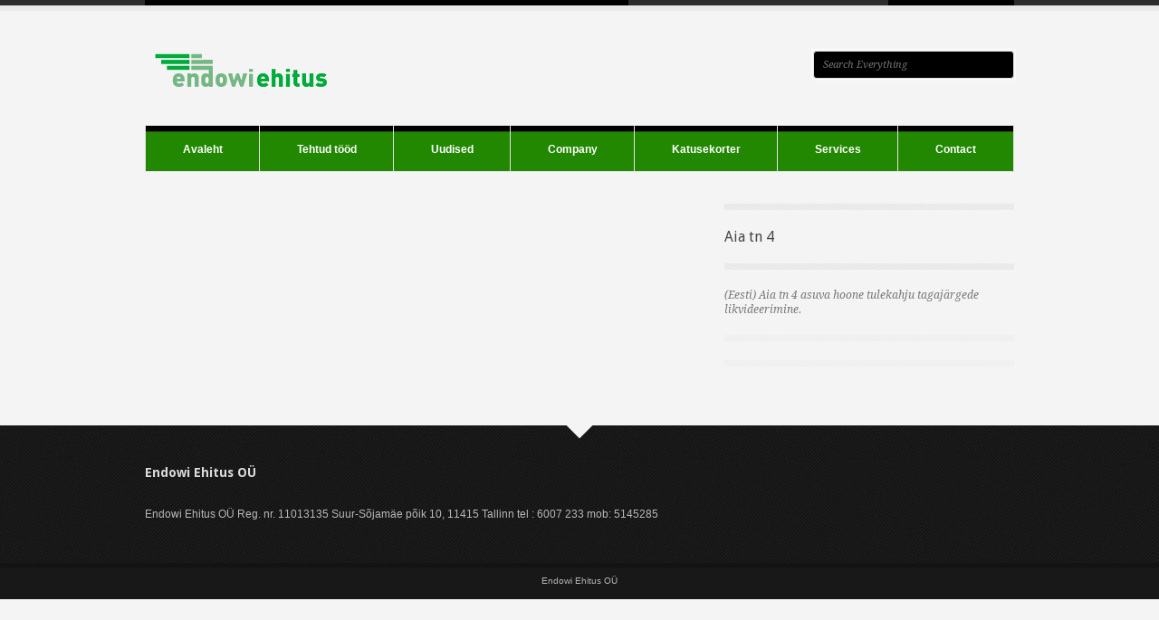

--- FILE ---
content_type: text/html; charset=UTF-8
request_url: https://puitfassaadid.ee/project/aia-tn-4/?lang=en
body_size: 3970
content:
<!DOCTYPE html>
	
<html xmlns="http://www.w3.org/1999/xhtml" lang="en-US" prefix="og: http://ogp.me/ns#">
<head>
	<meta http-equiv="Content-Type" content="text/html; charset=UTF-8" />
	<title>Aia tn 4 - Puitfassaadid - Endowi Ehitus</title>

	<link rel="profile" href="http://gmpg.org/xfn/11" />
	<link rel="pingback" href="https://puitfassaadid.ee/xmlrpc.php?lang=en" />

	
<!-- This site is optimized with the Yoast SEO plugin v7.1 - https://yoast.com/wordpress/plugins/seo/ -->
<link rel="canonical" href="https://puitfassaadid.ee/project/aia-tn-4/" />
<meta property="og:locale" content="en_US" />
<meta property="og:type" content="article" />
<meta property="og:title" content="Aia tn 4 - Puitfassaadid - Endowi Ehitus" />
<meta property="og:description" content="(Eesti) Aia tn 4 asuva hoone tulekahju tagajärgede likvideerimine." />
<meta property="og:url" content="https://puitfassaadid.ee/project/aia-tn-4/" />
<meta property="og:site_name" content="Puitfassaadid - Endowi Ehitus" />
<meta property="article:publisher" content="https://www.facebook.com/Endowi-Ehitus-OÜ-346564538794709/" />
<meta property="og:image" content="https://puitfassaadid.ee/wp-content/uploads/2015/01/aia4-1.jpg" />
<meta property="og:image:secure_url" content="https://puitfassaadid.ee/wp-content/uploads/2015/01/aia4-1.jpg" />
<meta property="og:image:width" content="2448" />
<meta property="og:image:height" content="3264" />
<meta name="twitter:card" content="summary" />
<meta name="twitter:description" content="(Eesti) Aia tn 4 asuva hoone tulekahju tagajärgede likvideerimine." />
<meta name="twitter:title" content="Aia tn 4 - Puitfassaadid - Endowi Ehitus" />
<meta name="twitter:image" content="https://puitfassaadid.ee/wp-content/uploads/2015/01/aia4-1.jpg" />
<!-- / Yoast SEO plugin. -->

<link rel='dns-prefetch' href='//fonts.googleapis.com' />
<link rel='dns-prefetch' href='//s.w.org' />
<link rel="alternate" type="application/rss+xml" title="Puitfassaadid - Endowi Ehitus &raquo; Feed" href="https://puitfassaadid.ee/feed/?lang=en" />
<link rel="alternate" type="application/rss+xml" title="Puitfassaadid - Endowi Ehitus &raquo; Comments Feed" href="https://puitfassaadid.ee/comments/feed/?lang=en" />
		<script type="text/javascript">
			window._wpemojiSettings = {"baseUrl":"https:\/\/s.w.org\/images\/core\/emoji\/11\/72x72\/","ext":".png","svgUrl":"https:\/\/s.w.org\/images\/core\/emoji\/11\/svg\/","svgExt":".svg","source":{"concatemoji":"https:\/\/puitfassaadid.ee\/wp-includes\/js\/wp-emoji-release.min.js?ver=4.9.28"}};
			!function(e,a,t){var n,r,o,i=a.createElement("canvas"),p=i.getContext&&i.getContext("2d");function s(e,t){var a=String.fromCharCode;p.clearRect(0,0,i.width,i.height),p.fillText(a.apply(this,e),0,0);e=i.toDataURL();return p.clearRect(0,0,i.width,i.height),p.fillText(a.apply(this,t),0,0),e===i.toDataURL()}function c(e){var t=a.createElement("script");t.src=e,t.defer=t.type="text/javascript",a.getElementsByTagName("head")[0].appendChild(t)}for(o=Array("flag","emoji"),t.supports={everything:!0,everythingExceptFlag:!0},r=0;r<o.length;r++)t.supports[o[r]]=function(e){if(!p||!p.fillText)return!1;switch(p.textBaseline="top",p.font="600 32px Arial",e){case"flag":return s([55356,56826,55356,56819],[55356,56826,8203,55356,56819])?!1:!s([55356,57332,56128,56423,56128,56418,56128,56421,56128,56430,56128,56423,56128,56447],[55356,57332,8203,56128,56423,8203,56128,56418,8203,56128,56421,8203,56128,56430,8203,56128,56423,8203,56128,56447]);case"emoji":return!s([55358,56760,9792,65039],[55358,56760,8203,9792,65039])}return!1}(o[r]),t.supports.everything=t.supports.everything&&t.supports[o[r]],"flag"!==o[r]&&(t.supports.everythingExceptFlag=t.supports.everythingExceptFlag&&t.supports[o[r]]);t.supports.everythingExceptFlag=t.supports.everythingExceptFlag&&!t.supports.flag,t.DOMReady=!1,t.readyCallback=function(){t.DOMReady=!0},t.supports.everything||(n=function(){t.readyCallback()},a.addEventListener?(a.addEventListener("DOMContentLoaded",n,!1),e.addEventListener("load",n,!1)):(e.attachEvent("onload",n),a.attachEvent("onreadystatechange",function(){"complete"===a.readyState&&t.readyCallback()})),(n=t.source||{}).concatemoji?c(n.concatemoji):n.wpemoji&&n.twemoji&&(c(n.twemoji),c(n.wpemoji)))}(window,document,window._wpemojiSettings);
		</script>
		<style type="text/css">
img.wp-smiley,
img.emoji {
	display: inline !important;
	border: none !important;
	box-shadow: none !important;
	height: 1em !important;
	width: 1em !important;
	margin: 0 .07em !important;
	vertical-align: -0.1em !important;
	background: none !important;
	padding: 0 !important;
}
</style>
<link rel='stylesheet' id='cntctfrm_form_style-css'  href='https://puitfassaadid.ee/wp-content/plugins/contact-form-plugin/css/form_style.css?ver=4.0.9' type='text/css' media='all' />
<link rel='stylesheet' id='pitch-css'  href='https://puitfassaadid.ee/wp-content/themes/pitch/pitch/style.css?ver=1.3.3' type='text/css' media='all' />
<link rel='stylesheet' id='nivo-css'  href='https://puitfassaadid.ee/wp-content/themes/pitch/pitch/js/nivo/nivo-slider.css?ver=3.2' type='text/css' media='all' />
<link rel='stylesheet' id='flexslider-css'  href='https://puitfassaadid.ee/wp-content/themes/pitch/pitch/js/flexslider/flexslider.css?ver=1.8' type='text/css' media='all' />
<link rel='stylesheet' id='google-webfonts-css'  href='https://fonts.googleapis.com/css?family=Maven+Pro%7CDroid+Serif%3A400italic%7CDroid+Sans%3A400%2C700&#038;ver=4.9.28' type='text/css' media='all' />
<link rel='stylesheet' id='wpsimplegallery-style-css'  href='https://puitfassaadid.ee/wp-content/plugins/wp-simple-galleries/wp-simple-gallery.css?ver=4.9.28' type='text/css' media='all' />
<link rel='stylesheet' id='colorbox-css'  href='https://puitfassaadid.ee/wp-content/plugins/wp-simple-galleries/colorbox/themes/theme1/colorbox.css?ver=4.9.28' type='text/css' media='all' />
<script type='text/javascript' src='https://puitfassaadid.ee/wp-includes/js/jquery/jquery.js?ver=1.12.4'></script>
<script type='text/javascript' src='https://puitfassaadid.ee/wp-includes/js/jquery/jquery-migrate.min.js?ver=1.4.1'></script>
<script type='text/javascript' src='https://puitfassaadid.ee/wp-content/themes/pitch/pitch/js/nivo/jquery.nivo.slider.min.js?ver=3.2'></script>
<script type='text/javascript' src='https://puitfassaadid.ee/wp-content/themes/pitch/pitch/js/flexslider/jquery.flexslider.min.js?ver=1.8'></script>
<script type='text/javascript' src='https://puitfassaadid.ee/wp-content/themes/pitch/pitch/js/jquery.preload.min.js?ver=1.0.8'></script>
<script type='text/javascript'>
/* <![CDATA[ */
var pitch = {"sliderSpeed":"4500","sliderAnimationSpeed":"1000","sliderEffect":"random","sliderRatio":"2.66666666667"};
/* ]]> */
</script>
<script type='text/javascript' src='https://puitfassaadid.ee/wp-content/themes/pitch/pitch/js/pitch.min.js?ver=1.3.3'></script>
<script type='text/javascript' src='https://puitfassaadid.ee/wp-content/plugins/wp-simple-galleries/colorbox/jquery.colorbox-min.js?ver=4.9.28'></script>
<script type='text/javascript' src='https://puitfassaadid.ee/wp-content/plugins/wp-simple-galleries/wp-simple-gallery.js?ver=4.9.28'></script>
<link rel='https://api.w.org/' href='https://puitfassaadid.ee/wp-json/' />
<link rel="EditURI" type="application/rsd+xml" title="RSD" href="https://puitfassaadid.ee/xmlrpc.php?rsd" />
<link rel="wlwmanifest" type="application/wlwmanifest+xml" href="https://puitfassaadid.ee/wp-includes/wlwmanifest.xml" /> 
<link rel='shortlink' href='https://puitfassaadid.ee/?p=593' />
<link rel="alternate" type="application/json+oembed" href="https://puitfassaadid.ee/wp-json/oembed/1.0/embed?url=https%3A%2F%2Fpuitfassaadid.ee%2Fproject%2Faia-tn-4%2F" />
<link rel="alternate" type="text/xml+oembed" href="https://puitfassaadid.ee/wp-json/oembed/1.0/embed?url=https%3A%2F%2Fpuitfassaadid.ee%2Fproject%2Faia-tn-4%2F&#038;format=xml" />

<meta http-equiv="Content-Language" content="en-US" />
<style type="text/css" media="screen">
.qtrans_flag span { display:none }
.qtrans_flag { height:12px; width:18px; display:block }
.qtrans_flag_and_text { padding-left:20px }
.qtrans_flag_ee { background:url(https://puitfassaadid.ee/wp-content/plugins/mqtranslate/flags/ee.png) no-repeat }
.qtrans_flag_en { background:url(https://puitfassaadid.ee/wp-content/plugins/mqtranslate/flags/gb.png) no-repeat }
</style>
<link hreflang="ee" href="https://puitfassaadid.ee/project/aia-tn-4/" rel="alternate" />
<style type="text/css" id="custom-background-css">
body.custom-background { background-color: #f4f4f4; }
</style>
	<!--[if lt IE 9]>
	<script src="https://puitfassaadid.ee/wp-content/themes/pitch/pitch/js/html5shiv.js" type="text/javascript"></script>
	<![endif]-->
	<!--[if (gte IE 6)&(lte IE 8)]>
	  <script type="text/javascript" src="https://puitfassaadid.ee/wp-content/themes/pitch/pitch/js/selectivizr.js"></script>
	<![endif]-->
		<meta name="description" content=" Endowi Ehitus O� | puitfassaad, voodrilaud, puitvooder, fassaad, fasaadid, puidut��d, puit, puitaed, palgivahetus, aed, v�rvimine, maja v�rvimine, voodrilaua v�rviminefassaadi krohvimine, fassaadi renoveerimine, fassaadi renoveerimine, maja fassaadi v�rvimine, voodrilauad,fassaadit��d,maja ehitamine,v�rvitud voodrilaud,fassaadid,sauna voodrilaud,puitfassaadid,v�rvitud voodrilauad,voodrilaua m��k,voodrilaua paigaldus,fassaadide soojustamine,v�tmed k�tte majad,voodrilaudade m��k,voodrilaua hind,maja fassaad,oma fassaad,voodrilaud hind,puitfassaadi v�rvimine,endowi ehitus,lepa voodrilaud,puidust aiad,voodrilaua profiilid,majade ehitamine,puidust aed,puitfassaad,puitaed,puit,puidut��d,fassaad,puitvooder">
	<meta name="keywords" content=" Endowi Ehitus O� | puitfassaad, voodrilaud, puitvooder, fassaad, fasaadid, puidut��d, puit, puitaed, palgivahetus, aed, v�rvimine, maja v�rvimine, voodrilaua v�rviminefassaadi krohvimine, fassaadi renoveerimine, fassaadi renoveerimine, maja fassaadi v�rvimine, voodrilauad,fassaadit��d,maja ehitamine,v�rvitud voodrilaud,fassaadid,sauna voodrilaud,puitfassaadid,v�rvitud voodrilauad,voodrilaua m��k,voodrilaua paigaldus,fassaadide soojustamine,v�tmed k�tte majad,voodrilaudade m��k,voodrilaua hind,maja fassaad,oma fassaad,voodrilaud hind,puitfassaadi v�rvimine,endowi ehitus,lepa voodrilaud,puidust aiad,voodrilaua profiilid,majade ehitamine,puidust aed,puitfassaad,puitaed,puit,puidut��d,fassaad,puitvooder ">
	<meta name="robots" content="selection">
	<meta name="revisit-after" content="1 days">
	<meta name="author" content=" Endowi Ehitus O� | puitfassaad, voodrilaud, puitvooder, fassaad, fasaadid  / CreativeWebDesignArts � www.creativewebdesignarts.com">
	<meta name="abstract" content="Endowi Ehitus O� | puitfassaad, voodrilaud, puitvooder, fassaad, fasaadid"> 
</head>

<body class="project-template-default single single-project postid-593 custom-background">
<div style="display:none">
<h1>puitfassaad, voodrilaud, puitvooder, fassaad, fasaadid, puidut��d, puit, puitaed, palgivahetus, aed, v�rvimine, maja v�rvimine, voodrilaua v�rviminefassaadi krohvimine, fassaadi renoveerimine, fassaadi renoveerimine, maja fassaadi v�rvimine, voodrilauad,fassaadit��d,maja ehitamine,v�rvitud voodrilaud,fassaadid,sauna voodrilaud,puitfassaadid,v�rvitud voodrilauad,voodrilaua m��k,voodrilaua paigaldus,fassaadide soojustamine,v�tmed k�tte majad,voodrilaudade m��k,voodrilaua hind,maja fassaad,oma fassaad,voodrilaud hind,puitfassaadi v�rvimine,endowi ehitus,lepa voodrilaud,puidust aiad,voodrilaua profiilid,majade ehitamine,puidust aed,puitfassaad,puitaed,puit,puidut��d,fassaad,puitvooder</h1></div>
	<div id="topbar">
		<div class="container">
<ul id="topbar-menu" style="float:right;">
			<li class="menu-item"><a href="?lang=ee">EESTI</a></li>
					<li class="menu-item"><a href="?lang=en">ENGLISH</a></li>
</ul>
        <!--<div id="lang" style="float:right;padding-top:15px;"><a href="?lang=en">ENG</a> | <a href="?lang=ee">EST</a></div>-->
			
<ul id="topbar-menu">
			<li class="menu-item"><a href="https://puitfassaadid.ee">Avaleht</a></li>
					<li class="menu-item"><a href="https://puitfassaadid.ee/project/">Tehtud t&ouml;&ouml;d</a></li>
				<li class="menu-item"><a href="https://puitfassaadid.ee/blog/">Uudised</a></li>
		
	<li class="menu-item"><a href="https://puitfassaadid.ee/puitmajade-renoveerimine-puitmajade-korrastamine/?lang=en">Company</a></li>
<li class="menu-item"><a href="https://puitfassaadid.ee/katusekorter/?lang=en">Katusekorter</a></li>
<li class="menu-item"><a href="https://puitfassaadid.ee/teenused/?lang=en">Services</a></li>
<li class="menu-item"><a href="https://puitfassaadid.ee/kontakt-puitfassaadid-puitfassaadide-teostamine/?lang=en">Contact</a></li>
	
	<div class="clear"></div>
</ul>			<div class="clear"></div>
		</div>
	</div>

	
<div id="logo">
	<div class="container">
		<a href="https://puitfassaadid.ee" title="Puitfassaadid - Endowi Ehitus - puitfassaad, puitfassaadid, voodrilaud, puitvooder, fassaad, fasaadid, puidutööd, puit, puitaed, palgivahetus, aed, värvimine, maja värvimine, voodrilaua värvimine" id="logo-link">
							<h1></h1>
					</a>
		
		<form role="search" method="get" id="searchform" action="https://puitfassaadid.ee/?lang=en" >
	<div>
	<input type="text" value="" name="s" id="s" placeholder="Search Everything" />
	<input type="submit" id="searchsubmit" value="Search" />
	</div>
	</form>	</div>
</div>

<div id="mainmenu" class="scaled">
	<div class="container">
	<div style="width:960px;background:#000;">
		
<ul id="mainmenu-menu">
			<li class="menu-item"><a href="https://puitfassaadid.ee">Avaleht</a></li>
					<li class="menu-item"><a href="https://puitfassaadid.ee/project/">Tehtud t&ouml;&ouml;d</a></li>
				<li class="menu-item"><a href="https://puitfassaadid.ee/blog/">Uudised</a></li>
		
	<li class="menu-item"><a href="https://puitfassaadid.ee/puitmajade-renoveerimine-puitmajade-korrastamine/?lang=en">Company</a></li>
<li class="menu-item"><a href="https://puitfassaadid.ee/katusekorter/?lang=en">Katusekorter</a></li>
<li class="menu-item"><a href="https://puitfassaadid.ee/teenused/?lang=en">Services</a></li>
<li class="menu-item"><a href="https://puitfassaadid.ee/kontakt-puitfassaadid-puitfassaadide-teostamine/?lang=en">Contact</a></li>
	
	<div class="clear"></div>
</ul>	</div>
</div>
</div>
<div id="post-single" class="post-593 project type-project status-publish has-post-thumbnail hentry">
	<div class="container">
		<div id="project-images">
	<div class="image">
			</div>
</div>
		<div id="project-info">
			<div class="separator first"></div>
			<h1>Aia tn 4</h1>
			<div class="separator"></div>
						<p class="excerpt">(Eesti) Aia tn 4 asuva hoone tulekahju tagajärgede likvideerimine.</p>
			<div class="separator light"></div>
			
			
						<div class="content entry-content"></p>
</div>
			<div class="separator light"></div>
			
		</div>

		<div class="clear"></div>

			</div>
</div>


<div id="footer">
	<div class="pointer"></div>
	<div class="container">
		<ul class="widgets">
			<li id="text-3" class="widget widget_text" style="width:100%" ><h2 class="widgettitle">Endowi Ehitus OÜ</h2>
			<div class="textwidget">Endowi Ehitus OÜ
Reg. nr. 11013135
Suur-Sõjamäe põik 10, 11415 Tallinn
tel : 6007 233
mob: 5145285</div>
		</li>
		</ul>
	</div>
</div>

<div id="copyright">
	<div class="container">
		Endowi Ehitus OÜ 	</div>
</div>

<script type='text/javascript' src='https://puitfassaadid.ee/wp-includes/js/wp-embed.min.js?ver=4.9.28'></script>
<script>
  (function(i,s,o,g,r,a,m){i['GoogleAnalyticsObject']=r;i[r]=i[r]||function(){
  (i[r].q=i[r].q||[]).push(arguments)},i[r].l=1*new Date();a=s.createElement(o),
  m=s.getElementsByTagName(o)[0];a.async=1;a.src=g;m.parentNode.insertBefore(a,m)
  })(window,document,'script','//www.google-analytics.com/analytics.js','ga');

  ga('create', 'UA-64742287-1', 'auto');
  ga('send', 'pageview');

</script>
</body>
</html>

--- FILE ---
content_type: text/css
request_url: https://puitfassaadid.ee/wp-content/themes/pitch/pitch/style.css?ver=1.3.3
body_size: 5848
content:
/*
Theme Name: Pitch
Theme URI: http://siteorigin.com/theme/pitch/
Author: SiteOrigin
Author URI: http://siteorigin.com/
Version: 1.3.3
License: GPL 2.0
License URI: http://www.gnu.org/licenses/gpl-2.0.html
Description: Pitch is a simple, minimal business and portfolio theme. It uses custom post types to make it easy to add your content. Pitch also features a big bold slider to put your work front and center.
Tags: gray, two-columns, fixed-width, custom-background, custom-menu, featured-images, theme-options, threaded-comments, translation-ready
*/

/* =Reset 
-------------------------------------------------------------- */

html,
body,
div,
span,
applet,
object,
iframe,
h1,
h2,
h3,
h4,
h5,
h6,
p,
blockquote,
pre,
a,
abbr,
acronym,
address,
big,
cite,
code,
del,
dfn,
em,
img,
ins,
kbd,
q,
s,
samp,
small,
strike,
strong,
sub,
sup,
tt,
var,
b,
u,
i,
center,
dl,
dt,
dd,
ol,
ul,
li,
fieldset,
form,
label,
legend,
table,
caption,
tbody,
tfoot,
thead,
tr,
th,
td,
article,
aside,
canvas,
details,
embed,
figure,
figcaption,
footer,
header,
hgroup,
menu,
nav,
output,
ruby,
section,
summary,
time,
mark,
audio,
video {
	border: 0;
	font: inherit;
	font-size: 100%;
	margin: 0;
	padding: 0;
	vertical-align: baseline;
}

/* HTML5 display-role reset for older browsers */

article,
aside,
details,
figcaption,
figure,
footer,
header,
hgroup,
menu,
nav,
section {
	display: block;
}

body {
	line-height: 1;
}

ol,
ul {
	list-style: none;
}

blockquote,
q {
	quotes: none;
}

blockquote:before,
blockquote:after,
q:before,
q:after {
	content: '';
	content: none;
}

table {
	border-collapse: collapse;
	border-spacing: 0;
}

/* =General 
-------------------------------------------------------------- */

body {
	background: #000;
	font-family: "Helvetica Neue", Arial, Helvetica, Geneva, sans-serif;
	font-size: 14px;
}

.container {
	position: relative;
	width: 960px;
	
	display: block;
	margin: 0 auto;
}

.clear {
	clear: both;
}

.separator {
	height: 7px;
	
	background: url(images/pattern.png) repeat;
	margin: 20px 0;
}

/* =Internet Explorer Fixes 
-------------------------------------------------------------- */

/* =Top Bar 
-------------------------------------------------------------- */

#topbar {
	background: #2c2c2c;
	box-shadow: 0 6px 0 rgba(0,0,0,0.05);
	font-size: 11px;
	padding: 0px 0;
	margin-top:-35px;
}

#topbar-menu {
	float: left;
	text-align: right;
	word-wrap: break-word;
}

#topbar-menu li.menu-item {
	display: block;
	float: left;
	margin-left:0px;
}

#topbar-menu li.menu-item a {
	color: #fff;
	text-decoration: none;
	background:#000000;
	display: block;
	padding:15px;

	
}
#topbar-menu li.menu-item a:hover {
	color: #fff;
	text-decoration: none;
	background:#057d31;
	padding:15px;
	
}

/* =Top Bar  : Topbar Dropdown 
-------------------------------------------------------------- */

#topbar-menu li.menu-item {
	position: relative;
	
}

ul#topbar-menu li.menu-item a {
}

ul#topbar-menu ul.sub-menu {
	position: absolute;
	top: 1em;
	left: 50%;
	
	border: none;
	box-shadow: 0 1px 2px rgba(0,0,0,0.1);
	display: none;
	margin-left: -60px;
	min-width: 120px;
	z-index: 99;
}

ul#topbar-menu li:hover ul.sub-menu {
	display: block;
	padding-top: 35px;
}

ul#topbar-menu ul.sub-menu .sub-wrapper {
	position: relative;
	
	background: #000;
	padding: 4px 0;
	text-align: center;
}

ul#topbar-menu ul.sub-menu .sub-wrapper .pointer {
	position: absolute;
	top: -8px;
	left: 50%;
	width: 18px;
	height: 8px;
	
	background: url('images/sprites-1-3-3.png') no-repeat -138px -12px;
	margin-left: -9px;
}

ul#topbar-menu ul.sub-menu li {
	float: none;
	margin-left: 0;
	padding: 8px 0;
}

ul#topbar-menu ul.sub-menu li a {
	white-space: nowrap;
}

/* =Logo 
-------------------------------------------------------------- */

#logo {
	width: 100%;
	
	margin: 35px 0;
	
}

#logo a {
	text-decoration: none;
}

#logo h1 {
	color: #5e5e5e;
	display: inline-block;
	font-family: 'Maven Pro', sans-serif;
	font-size: 48px;
	letter-spacing: -2px;
	background:url('images/logo.png');
	background-repeat: no-repeat;
	width:350px;
	height:100px;
	margin-bottom:-25px;
	margin-top:-15px;
	padding:0px;
}

/* =Logo  : Search Bar 
-------------------------------------------------------------- */

#logo #searchform {
	position: absolute;
	top: 50%;
	right: 0;
	
	margin-top: -16px;
}

#logo #searchform #s {
	width: 200px;
	
	background:#000000;
	border: 1px solid #E2E2E2;
	-webkit-border-radius: 4px;
	-moz-border-radius: 4px;
	border-radius: 4px;

	color: #fff;
	font: italic 11px 'Droid Serif', serif;
	outline: 2px #FAFAFA solid;
	padding: 8px 10px;
}

#logo #searchform #s:focus {
	outline: none;
}

#logo #searchform #searchsubmit {
	display: none;
}

/* =Main Menu 
-------------------------------------------------------------- */

#mainmenu {
	margin: 30px 0;
	color:#000;
}

ul#mainmenu-menu {
	width:1000px;
	color:#000;
	background: #000;
}

ul#mainmenu-menu li.menu-item {
	position: relative;
	
	border-right: 1px solid #fff;
	display: block;
	float: left;
	font-size: 12px;
	font-weight: bold;
	color:#fff;
	background: #000;
}

ul#mainmenu-menu li.menu-item a {
	color:#fff;
	background: url('images/back.jpg');
	display: block;
	padding: 10px 15px;
	text-decoration: none;
}

ul#mainmenu-menu li.menu-item a:hover {
	background: url('images/b2.jpg');
	color:#000;
}

/* =Main Menu  : Scaled Menu 
-------------------------------------------------------------- */

#mainmenu.scaled .container > div {
	width: 100%;
	height: 52px;
	
	display: table;
}

#mainmenu.scaled ul#mainmenu-menu {
	height: 52px;
	
	display: table-row;
}

#mainmenu.scaled li.menu-item {
	width: auto;
	height: 52px;
	
	border: none;
	display: table-cell;
	float: none;
}

#mainmenu.scaled li.menu-item a {
	border: 1px solid #E2E2E2;
	border-width: 1px 1px 1px 0;
	text-align: center;
}

#mainmenu.scaled li.menu-item:first-child a {
	border-left-width: 1px;
}

#mainmenu.scaled ul#mainmenu-menu ul.sub-menu li {
	border-width: 0;
	display: block;
}

#mainmenu.scaled ul#mainmenu-menu ul.sub-menu a {
	border: none;
}

/* =Main Menu  : Main Dropdown 
-------------------------------------------------------------- */

ul#mainmenu-menu li.menu-item a {
	height: 52px;
	
	-webkit-box-sizing: border-box;
	-moz-box-sizing: border-box;
	box-sizing: border-box;
	color: #fff;
	display: block;
	padding: 20px 40px;
	text-decoration: none;
}

ul#mainmenu-menu ul.sub-menu {
	position: absolute;
	top: 52px;
	left: 0px;
	width: 100%;
	
	background: white;
	border: none;
	-moz-box-shadow: 0 1px 2px rgba(0,0,0,0.1);
	-webkit-box-shadow: 0 1px 2px rgba(0,0,0,0.1);
	box-shadow: 0 1px 2px rgba(0,0,0,0.1);
	display: none;
	z-index: 99;
}

ul#mainmenu-menu ul.sub-menu ul.sub-menu {
	top: 0px;
	left: 100%;
	width: 160px;
	
}

ul#mainmenu-menu li:hover > ul.sub-menu {
	display: block !important;
}

ul#mainmenu-menu ul.sub-menu li {
	border: none;
	display: block;
	float: none;
	font-weight: normal;
}

ul#mainmenu-menu ul.sub-menu li a {
	height: auto;
	
	line-height: 15px;
	padding: 15px;
}

/* =Slider 
-------------------------------------------------------------- */

#slider {
	margin: 35px 0;
}

/* =Slider  : Slides 
-------------------------------------------------------------- */

#slider .slides {
	line-height: 0;
}

#slider .slides img {
	width: 100%;
	
}

/* =Slider  : Indicators 
-------------------------------------------------------------- */

#slider .indicators-wrapper {
	width: 100%;
	
	border-collapse: collapse;
	display: table;
}

#slider .indicators {
	background: #f1f1f1;
	display: table-row;
}

#slider .indicators .indicator {
	height: 100%;
	
	border-bottom: 1px solid #c6c6c6;
	border-top: 3px solid #c9c9c9;
	cursor: pointer;
	display: table-cell;
}

#slider .indicators .indicator .indicator-container {
	position: relative;
	
	padding: 20px 25px;
}

#slider .indicators .indicator.active {
	border-top-color: #bbbbbb;
}

#slider .indicators .indicator.active .indicator-container {
	background-color: #ebebeb;
}

#slider .indicators .indicator .pointer {
	position: absolute;
	top: -8px;
	left: 50%;
	width: 10px;
	height: 5px;
	
	background: url('images/sprites-1-3-3.png') no-repeat -11px 0;
	margin-left: -10px;
	opacity: 0;
	visibility: hidden;
	z-index: 1000;
}

#slider .indicators .indicator.active .pointer {
	opacity: 1;
	visibility: visible;
}

/* CSS3 Animations */

#slider .indicators .indicator,
#slider .indicators .indicator .pointer {
	-webkit-transition: all 0.3s ease-in-out;
	-moz-transition: all 0.3s ease-in-out;
	-o-transition: all 0.3s ease-in-out;
	-ms-transition: all 0.3s ease-in-out;
	transition: all 0.3s ease-in-out;
}

#slider .indicators .indicator h4 {
	color: #5e5e5e;
	font: bold 13px 'Droid Sans', sans-serif;
}

#slider .indicators .indicator p {
	color: #777777;
	font: italic 11px 'Droid Serif', serif;
	margin-top: 2px;
	min-height: 1em;
}

/* =Slider  : Indicators  : Indicator Widths 
-------------------------------------------------------------- */

#slider .indicator-group-2 {
	width: 50%;
	
}

#slider .indicator-group-3 {
	width: 33.3333%;
	
}

#slider .indicator-group-4 {
	width: 25%;
	
}

#slider .indicator-group-5 {
	width: 20%;
	
}

#slider .indicator-group-6 {
	width: 16.6667%;
	
}

/* =Call To Action 
-------------------------------------------------------------- */

#call-to-action {
	margin: 35px 0;
}

#call-to-action .container {
	background: url(images/pattern.png) repeat;
	-moz-box-sizing: border-box;
	-webkit-box-sizing: border-box;
	box-sizing: border-box;
	padding: 25px;
}

#call-to-action h3 {
	color: #555555;
	font: 23px 'Droid Sans', sans-serif;
}

#call-to-action a {
	position: absolute;
	top: 50%;
	right: 25px;
	
	background: #474747;
	-webkit-border-radius: 3px;
	-moz-border-radius: 3px;
	border-radius: 3px;
	color: #FFF;
	display: block;
	font: italic 12px 'Droid Serif', serif;
	margin-top: -17px;
	padding: 10px 40px;
	text-decoration: none;
	text-shadow: 0 1px 0 #000;
}

/* =Feature List 
-------------------------------------------------------------- */

#site-features {
}

#site-features .feature-list {
	margin: 0 -15px;
}

#site-features .feature {
	width: 33.3333%;
	
	-moz-box-sizing: border-box;
	-webkit-box-sizing: border-box;
	box-sizing: border-box;
	float: left;
	padding: 0 15px;
	padding-bottom: 20px;
}

#site-features .feature-lastrow {
	padding-bottom: 0;
}

#site-features .feature .icon {
	position: relative;
	width: 40px;
	height: 40px;
	
	background: url('images/sprites-1-3-3.png') no-repeat 0 -12px;
	float: left;
}

#site-features .feature .icon img {
	position: absolute;
	top: 50%;
	left: 50%;
	
	margin: -8px 0 0 -8px;
}

#site-features .feature h3 {
	color: #3b3b3b;
	font: bold 16px 'Droid Sans', sans-serif;
	margin: 0 0 0 55px;
	padding-top: 10px;
}

#site-features .feature h3 a {
	color: #3b3b3b;
	text-decoration: none;
}

#site-features .feature p {
	color: #474747;
	font-size: 12px;
	line-height: 1.5em;
	margin-top: 20px;
}

/* =Home Loop 
-------------------------------------------------------------- */

.home-loop {
	margin: 50px 0;
}

.home-loop .container {
}

/* =Home Loop  : Nav 
-------------------------------------------------------------- */

.home-loop .nav {
	height: 21px;
	
	float: right;
}

.home-loop .nav a {
	display: block;
	float: left;
	overflow: hidden;
}

.home-loop .nav a.next,
.home-loop .nav a.prev {
	width: 24px;
	height: 21px;
	
	margin-left: 5px;
	text-indent: -999px;
}

.home-loop .nav a.next {
	background: url('images/sprites-1-3-3.png') no-repeat -41px -28px;
}

.home-loop .nav a.prev {
	background: url('images/sprites-1-3-3.png') no-repeat 0 -80px;
}

.home-loop .nav a.all {
	color: #333;
	font-weight: 500;
	margin-right: 5px;
	margin-top: 5px;
	text-decoration: none;
}

.home-loop h3 {
	color: #3b3b3b;
	font: 14px "Droid Sans", sans-serif;
	margin-bottom: 30px;
}

.home-loop .post-list {
	width: 9999px;
	
	overflow: hidden;
}

.home-loop .post-list-wrapper {
	margin: 0 -10px;
	overflow: hidden;
}

/* =Home Loop  : Post 
-------------------------------------------------------------- */

.home-loop .post-list li.post {
	width: 225px;
	
	float: left;
	padding: 0 10px;
}

.home-loop .post-list li.post a {
	text-decoration: none;
}

.home-loop .post-list li.post img {
	margin-bottom: 13px;
}

.home-loop .post-list li.post .placeholder {
	width: 225px;
	height: 150px;
	
	background: #E9E9E9;
	display: block;
	margin-bottom: 13px;
}

.home-loop .post-list li.post.type-client img {
	width: 100% !important;
	height: auto;
	
	box-shadow: 0 1px 2px rgba(0,0,0,0.15);
}

.home-loop .post-list li.post h4 {
	color: #3b3b3b;
	font: bold 12px 'Droid Sans', sans-serif;
	margin-bottom: 9px;
	text-align: center;
}

.home-loop .post-list li.post p {
	color: #777777;
	font: italic 12px 'Droid Serif', serif;
	line-height: 1.4em;
}

/* =Blog Post Loop 
-------------------------------------------------------------- */

#loop {
	width: 620px;
	
	float: left;
}

#loop.loop-posts {
}

#loop.loop-posts .post,
#loop.loop-posts > div {
	margin-bottom: 60px;
}

#loop.loop-posts .sticky {
}

#loop.loop-posts .post-info {
	width: 120px;
	
	float: left;
}

/* =Blog Post Loop  : Date 
-------------------------------------------------------------- */

#loop.loop-posts .post-info .date {
	background-image: url(images/pattern.png);
	color: #474747;
	font-family: 'Droid Sans', sans-serif;
	font-weight: bold;
	margin-bottom: 20px;
	padding: 15px 20px;
}

#loop.loop-posts .post-info .date .day {
	font-size: 30px;
}

#loop.loop-posts .post-info .date .month-year {
	float: right;
	line-height: 1.25em;
	padding-top: 1px;
}

#loop.loop-posts .post-info .extras {
	font-size: 11px;
	text-align: right;
}

#loop.loop-posts .post-info .extras div {
	margin-bottom: 8px;
}

#loop.loop-posts .post-info .extras a {
	color: #474747;
	text-decoration: none;
}

#loop.loop-posts .post-info .extras a:hover {
	text-decoration: underline;
}

#loop.loop-posts .post-main {
	margin-left: 160px;
}

#loop.loop-posts .post-main .content {
	color: #5e5e5e;
	line-height: 1.5em;
}

#loop.loop-posts .post-main h2.post-title {
	font: bold 14px 'Droid Sans', sans-serif;
	margin: 15px 0;
}

#loop.loop-posts .post-main h2.post-title a {
	color: #474747;
	text-decoration: none;
}

#loop.loop-posts .post-main .read-more {
	margin-top: 25px;
}

#loop.loop-posts .post-main .read-more a {
	color: #303030;
	font-size: 11px;
	font-weight: bold;
	text-decoration: none;
}

#loop.loop-posts .post-main .read-more a i {
	width: 6px;
	height: 10px;
	
	background: url('images/sprites-1-3-3.png') no-repeat -66px -28px;
	display: inline-block;
	margin: 0 0 -1px 5px;
}

/* =Archive 
-------------------------------------------------------------- */

h1#archive-title {
	color: #474747;
	font-family: 'Droid Sans', sans-serif;
	font-size: 25px;
	margin-bottom: 25px;
}

/* =Archive  : Navigation 
-------------------------------------------------------------- */

/* =Project Archive 
-------------------------------------------------------------- */

#projects {
	margin: 0 -10px;
}

#projects .project {
	width: 245px;
	
	-moz-box-sizing: border-box;
	-webkit-box-sizing: border-box;
	box-sizing: border-box;
	float: left;
	margin-bottom: 20px;
	padding: 0 10px;
}

#projects .project .wrapper {
	position: relative;
	
}

#projects .project a.image {
	background: #F0F0F0 url(images/loader.gif) no-repeat center center;
	display: block;
	line-height: 0;
}

#projects .project .overlay {
	position: absolute;
	top: 0;
	left: 0;
	width: 100%;
	height: 100%;
	
	background: #000;
	display: block;
	opacity: 0;
	visibility: hidden;
}

#projects .project .info {
	top: 0;
	left: 0;
	width: 100%;
	height: 100%;
	
	display: block;
	opacity: 0;
	visibility: hidden;
}

#projects .project .overlay {
	-webkit-transition: all 0.6s ease-in-out;
	-moz-transition: all 0.6s ease-in-out;
	-o-transition: all 0.6s ease-in-out;
	-ms-transition: all 0.6s ease-in-out;
	transition: all 0.6s ease-in-out;
}

#projects .project .info {
	-webkit-transition: all 0.4s ease-in-out;
	-moz-transition: all 0.4s ease-in-out;
	-o-transition: all 0.4s ease-in-out;
	-ms-transition: all 0.4s ease-in-out;
	transition: all 0.4s ease-in-out;
}

#projects .project:hover .overlay {
	opacity: 0.7;
	visibility: visible;
}

#projects .project:hover .info {
	opacity: 0.9;
	visibility: visible;
}

#projects .project .info h3 {
	position: absolute;
	top: 15px;
	left: 0;
	
	background: #000;
	color: #CCC;
	display: inline-block;
	font: italic 16px 'Droid Serif', serif;
	padding: 10px;
}

#projects .project .info p {
	position: absolute;
	right: 0;
	bottom: 15px;
	
	background: #000;
	color: #CCC;
	display: inline-block;
	font: normal normal 14px 'Droid Sans', sans-serif;
	padding: 10px;
}

/* =Post Single 
-------------------------------------------------------------- */

#post-single {
	margin: 35px 0;
}

#post-single .separator.first {
	margin-top: 0px;
}

#post-single .separator.light {
	opacity: 0.4;
}

#post-single h1.post-title {
	color: #474747;
	font: 26px 'Droid Sans', sans-serif;
	margin-bottom: 25px;
}

/* =Post Single  : General Content 
-------------------------------------------------------------- */

.entry-content {
	color: #555;
	line-height: 1.5em;
}

.entry-content p {
	margin: 1.5em 0;
}

.entry-content ol {
	list-style-type: decimal;
	padding-left: 1.5em;
}

.entry-content ul {
	list-style-type: disc;
	padding-left: 1.5em;
}

.entry-content ul li,
.entry-content ol li {
	line-height: 1.5em;
}

.entry-content a {
	color: #0fc70b;
}

.entry-content a:hover {
	color: #4593ec;
}

.entry-content strong,
.entry-content b {
	color: #444;
	font-weight: bold;
}

.entry-content em,
.entry-content i {
	font-style: italic;
}

.entry-content blockquote {
	font-family: 'Droid Serif', serif;
	font-style: italic;
	padding-left: 2em;
}

.entry-content blockquote cite {
	display: block;
	font-family: 'Droid Sans', sans-serif;
	font-weight: bold;
	margin-top: 1em;
}

.entry-content sup,
.entry-content sub {
	position: relative;
	height: 0;
	
	font-size: 75%;
	line-height: 0;
	vertical-align: baseline;
}

.entry-content sup {
	bottom: 1ex;
	
}

.entry-content sub {
	top: .5ex;
	
}

.entry-content .flexslider {
	margin: 1.5em 0;
}

/* =Post Single  : General Content  : Definition list 
-------------------------------------------------------------- */

.entry-content dl {
	margin-top: 1.5em;
}

.entry-content dl dt {
	display: block;
	font-family: 'Droid Sans', sans-serif;
	font-weight: bold;
	margin-bottom: 0.5em;
}

.entry-content dl dd {
	margin-bottom: 1em;
	padding-left: 1.5em;
}

/* =Post Single  : General Content  : Table 
-------------------------------------------------------------- */

#post-single table {
	width: 100%;
	
}

/* =Post Single  : General Content  : Images 
-------------------------------------------------------------- */

.entry-content img {
	height: auto;
	
	max-width: 100%;
}

.alignnone {
}

.aligncenter,
div.aligncenter {
	display: block;
	margin: 5px auto 5px auto;
}

.alignright {
	float: right;
	margin: 5px 0 20px 20px;
}

.alignleft {
	float: left;
	margin: 5px 20px 20px 0;
}

.aligncenter {
	display: block;
	margin: 5px auto;
}

a img.alignright {
	float: right;
	margin: 5px 0px 20px 20px;
}

a img.alignnone {
}

a img.alignleft {
	float: left;
	margin: 5px 20px 20px 0;
}

a img.aligncenter {
	display: block;
	margin-left: auto;
	margin-right: auto;
}

.wp-caption {
	background: #fff;
	border: 1px solid #f0f0f0;
	max-width: 96%; /* Image does not overflow the content area */ 
	padding: 5px 3px;
	text-align: center;
}

.wp-caption.alignnone {
	margin: 5px 20px 20px 0;
}

.wp-caption.alignleft {
	margin: 5px 20px 20px 0;
}

.wp-caption.alignright {
	margin: 5px 0 20px 20px;
}

.wp-caption img {
	width: auto;
	height: auto;
	
	border: 0 none;
	margin: 0;
	max-width: 98.5%;
	padding: 0;
}

.wp-caption p.wp-caption-text {
	font-size: 11px;
	line-height: 17px;
	margin: 0;
	padding: 0 4px;
}

/* =Post Single  : General Content  : Headings 
-------------------------------------------------------------- */

.entry-content h1,
.entry-content h2,
.entry-content h3,
.entry-content h4,
.entry-content h5,
.entry-content h6 {
	color: #333;
	font-family: 'Droid Sans', sans-serif;
	margin: 1.5em 0;
}

.entry-content h1 {
	font-size: 1.8em;
}

.entry-content h2 {
	font-size: 1.7em;
}

.entry-content h3 {
	font-size: 1.6em;
}

.entry-content h4 {
	font-size: 1.45em;
}

.entry-content h5 {
	font-size: 1.375em;
}

.entry-content h6 {
	font-size: 1.2em;
}

/* =Post Single  : Page 
-------------------------------------------------------------- */

#post-single.type-page .post-container,
#post-single.error-404 .post-container,
#post-single.type-forum .post-container,
#post-single.type-topic .post-container {
	width: 620px;
	
	float: left;
}

/* =Post Single  : Post 
-------------------------------------------------------------- */

#post-single.type-post {
}

#post-single.type-post .post-container {
	width: 620px;
	
	float: left;
}

#post-single.type-post .post-info {
	color: #777;
	font: italic 11px 'Droid Serif', serif;
	margin-bottom: 25px;
	margin-top: -18px;
}

#post-single.type-post .post-info a {
	color: #505050;
	text-decoration: none;
}

/* =Post Single  : Project 
-------------------------------------------------------------- */

/* =Post Single  : Project  : Images 
-------------------------------------------------------------- */

#post-single.type-project #project-images {
	width: 600px;
	
	float: left;
}

#post-single.type-project #project-images .image {
	position: relative;
	
	line-height: 0;
}

#post-single.type-project #project-images .pagination {
	position: absolute;
	bottom: 0px;
	left: 0;
	width: 100%;
	
	display: block;
	text-align: center;
}

#post-single.type-project #project-images .pagination li {
	display: inline-block;
	margin: 0 1px;
}

#post-single.type-project #project-images .pagination li a {
	width: 10px;
	height: 11px;
	
	background: url('images/sprites-1-3-3.png') no-repeat -38px -53px;
	display: block;
}

#post-single.type-project #project-images .pagination li.active a {
	background: url('images/sprites-1-3-3.png') no-repeat 0 0;
}

#post-single.type-project #project-images img {
	width: 100%;
	height: auto;
	
}

#post-single.type-project #project-info {
	width: 320px;
	
	float: right;
}

#post-single.type-project #project-info h1 {
	color: #474747;
	font: 16px 'Droid Sans', sans-serif;
}

#post-single.type-project #project-info .excerpt {
	color: #777777;
	font: italic 12px 'Droid Serif', serif;
	line-height: 1.4em;
}

#post-single.type-project .skills {
	color: #777777;
}

#post-single.type-project .skills strong {
	color: #474747;
	display: inline-block;
	font-family: 'Droid Sans', sans-serif;
	font-weight: bold;
	margin-right: 4px;
}

#post-single.type-project .skills a {
	color: #777777;
	font-family: 'Droid serif', sans-serif;
	font-style: italic;
	text-decoration: none;
}

/* =Pagination 
-------------------------------------------------------------- */

#loop .pagination .separator {
	clear: both;
}

#loop .pagination .nav-next {
	float: right;
	padding-right: 10px;
}

#loop .pagination .nav-previous {
	float: left;
	padding-left: 10px;
}

#loop .pagination a {
	color: #5e5e5e;
	text-decoration: none;
}

/* =Comments 
-------------------------------------------------------------- */

#comments {
	margin-top: 35px;
}

/* =Comments  : Single Comment 
-------------------------------------------------------------- */

#comment-list {
	margin-top: -5px;
}

.comment,
.pingback {
	list-style: none;
	margin: 35px 0;
}

.comment.bypostauthor {
}

.comment .avatar-container {
	position: relative;
	width: 65px;
	height: 65px;
	
	box-shadow: inset 0 0 5px rgba(0,0,0,0.15);
	float: left;
}

.comment .avatar-container .shadow {
	position: absolute;
	bottom: -8px;
	left: 0;
	width: 65px;
	height: 8px;
	
	background: url('images/sprites-1-3-3.png') no-repeat -72px -12px;
}

.comment .comment-text {
	margin-left: 90px;
}

.comment .comment-text .content {
	color: #6a6a6a;
	margin-bottom: 20px;
}

.comment .comment-separator {
	position: relative;
	width: 9px;
	height: 1px;
	
	background: #ababab;
	margin-bottom: 15px;
}

.comment .comment-separator a.comment-reply-link {
	position: absolute;
	top: -6px;
	left: 24px;
	
	color: #303030;
	font-size: 10px;
	text-decoration: none;
}

.comment .comment-info {
	font-family: 'Droid Sans', sans-serif;
	font-size: 12px;
}

.comment .comment-info .comment-author,
.comment .comment-info .comment-author a {
	color: #303030;
	display: inline-block;
	font-weight: bold;
	margin-right: 15px;
	text-decoration: none;
}

.comment .comment-info .comment-date {
	color: #5e5e5e;
}

/* =Comments  : Single Comment  : Pingback 
-------------------------------------------------------------- */

.pingback .pingback-title,
.pingback .pingback-title a {
	color: #303030;
	font-weight: bold;
	margin-bottom: 5px;
	text-decoration: none;
}

.pingback .pingback-date {
	color: #5e5e5e;
	margin-bottom: 10px;
}

.pingback .pingback-content {
	color: #474747;
}

/* =Comments  : Single Comment  : Multi Levels 
-------------------------------------------------------------- */

.comment .comment {
	margin-left: 90px;
}

/* =Comments  : Respond 
-------------------------------------------------------------- */

h3#reply-title,
h3#reply-title a,
h3#comments-title {
	color: #333;
	font-family: 'Droid Sans', sans-serif;
	font-size: 17px;
	margin-bottom: 1.5em;
}

#comment-list #respond {
	background: #EFEFEF;
	border: 1px solid #E2E2E2;
	padding: 20px;
}

#comment-list .comment #respond {
	margin-left: 90px;
}

#respond {
	margin-bottom: 35px;
}

#commentform #comment,
#commentform .comment-form-field input {
	border: 1px solid #DDD;
	-moz-box-sizing: border-box;
	-webkit-box-sizing: border-box;
	box-sizing: border-box;
	color: #666;
	font: italic 12px 'Droid Serif', serif;
	padding: 10px;
}

#commentform .comment-form-field input {
	display: inline-block;
	margin-right: 20px;
}

#commentform #comment {
	width: 100%;
	height: 200px;
	
}

#commentform .comment-form-field input:focus,
#commentform .comment-form-field input:hover,
#commentform #comment:hover,
#commentform #comment:focus {
	border-color: #C0C0C0;
}

#commentform .comment-form-field label {
	color: #525252;
	font-size: 11px;
}

#commentform .logged-in-as {
	color: #777;
	margin-bottom: 15px;
}

#commentform .logged-in-as a {
	color: #0fc70b;
	text-decoration: none;
}

#commentform .comment-form-field,
#commentform .comment-form-comment {
	margin-bottom: 10px;
}

#commentform input[type=submit] {
	background: rgb(247,247,247);
	background: -moz-linear-gradient(top, rgba(247,247,247,1) 0%, rgba(244,244,244,1) 100%);
	background: -webkit-gradient(linear, left top, left bottom, color-stop(0%,rgba(247,247,247,1)), color-stop(100%,rgba(244,244,244,1)));
	background: -webkit-linear-gradient(top, rgba(247,247,247,1) 0%,rgba(244,244,244,1) 100%);
	background: -o-linear-gradient(top, rgba(247,247,247,1) 0%,rgba(244,244,244,1) 100%);
	background: -ms-linear-gradient(top, rgba(247,247,247,1) 0%,rgba(244,244,244,1) 100%);
	background: linear-gradient(top, rgba(247,247,247,1) 0%,rgba(244,244,244,1) 100%);
	border: 1px solid #cbc9c9;
	box-shadow: 0 1px 1px rgba(0,0,0,0.06);
	color: #525252;
	cursor: pointer;
	filter: progid:DXImageTransform.Microsoft.gradient( startColorstr='#f7f7f7', endColorstr='#f4f4f4',GradientType=0 );
	font: bold 10px/1 "Helvetica Neue", Arial, Helvetica, Geneva, sans-serif;
	padding: 14px 20px;
	text-shadow: 0 1px 0 #FFF;
}

#commentform input[type=submit]:hover {
	border: 1px solid #BBB;
}

/* =Sidebar 
-------------------------------------------------------------- */

#sidebar {
	width: 280px;
	
	float: right;
	word-wrap: break-word;
}

#sidebar .widget {
	color: #767676;
	list-style: none;
	margin-bottom: 40px;
}

#sidebar img {
	height: auto;
	
	max-width: 100%;
}

#sidebar .widget .separator {
	height: 5px;
	
	background: #eeeeee url(images/pattern.png) repeat;
	border: solid #dedede;
	border-width: 1px 0;
	margin-top: 20px;
}

#sidebar .widget h2.widgettitle {
	color: #3b3b3b;
	font: 14px 'Droid Sans', sans-serif;
	margin-bottom: 20px;
}

#sidebar .widget div {
	line-height: 1.5em;
}

#sidebar .widget a {
	color: #5e5e5e;
	text-decoration: none;
}

#sidebar .widget ul li {
	margin-bottom: 3px;
}

/* =Footer and Copyright 
-------------------------------------------------------------- */

#footer {
	position: relative;
	
	background: url(images/footer.png) repeat;
	margin-top: 45px;
	padding: 45px 0;
}

#footer .container {
	width: 990px;
	
	display: table;
}

#footer .pointer {
	position: absolute;
	top: 0;
	left: 50%;
	width: 30px;
	height: 15px;
	
	background: url('images/sprites-1-3-3.png') no-repeat -41px -12px;
	margin-left: -15px;
	z-index: 2;
}

/* =Footer and Copyright  : Widgets 
-------------------------------------------------------------- */

#footer ul.widgets {
	width: 100%;
	
	display: table-row;
}

#footer li.widget {
	display: table-cell;
	padding: 0 15px;
}

#footer li.widget h2.widgettitle {
	color: #dbdbdb;
	font: bold 14px 'Droid Sans', sans-sefid;
	line-height: 1em;
	margin-bottom: 30px;
}

#footer li.widget {
	color: #b8b8b8;
	font-size: 12px;
	line-height: 1.5em;
}

#footer li.widget p {
	margin-top: 1em;
}

#footer li.widget a {
	color: #e1e1e1;
	font-weight: 500;
	text-decoration: none;
}

#copyright {
	background: #181818;
	box-shadow: inset 0 5px 0 rgba(0,0,0,0.2);
	color: #b6b6b6;
	font-size: 10px;
	padding: 15px 0;
	text-align: center;
}

#copyright a {
	color: #CCC;
	text-decoration: none;
}

/* =Flex Slider 
-------------------------------------------------------------- */

.gallery-caption {
}

.flexslider {
	position: relative;
	width: 100%;
	
	margin-bottom: 40px;
}

.flexslider img {
	width: 100%;
	height: auto;
	
}

.flexslider ul,
.flexslider ol {
	list-style: none !important;
	margin: 0 !important;
	padding: 0 !important;
}

.flexslider .shadow,
#project-images .shadow {
	position: absolute;
	bottom: -31px;
	left: 0;
	width: 600px;
	height: 31px;
	
	background: url(images/sprites/shadow-large.png) no-repeat center center;
}

.flexslider .flex-control-nav {
	display: none;
}

.flexslider .flex-direction-nav {
}

.flexslider .flex-direction-nav a {
	position: absolute;
	top: 50%;
	width: 18px;
	height: 26px;
	
	display: block;
	margin-top: -13px;
	opacity: 0;
	text-indent: -9999px;
	-webkit-transition: all 0.2s ease-in-out;
	-moz-transition: all 0.2s ease-in-out;
	-o-transition: all 0.2s ease-in-out;
	-ms-transition: all 0.2s ease-in-out;
	transition: all 0.2s ease-in-out;
}

.flexslider:hover .flex-direction-nav a {
	opacity: 1;
}

.flexslider .flex-direction-nav a.prev {
	left: 25px;
	
	background: url('images/sprites-1-3-3.png') no-repeat 0 -53px;
}

.flexslider .flex-direction-nav a.prev:active {
	left: 20px;
	
}

.flexslider .flex-direction-nav a.next {
	right: 25px;
	
	background: url('images/sprites-1-3-3.png') no-repeat -19px -53px;
}

.flexslider .flex-direction-nav a.next:active {
	right: 20px;
	
}

.flexslider .flex-caption {
	display: none;
}
#lang a{color:#fff;font-size:12px;text-decoration:none;}

--- FILE ---
content_type: text/javascript
request_url: https://puitfassaadid.ee/wp-content/themes/pitch/pitch/js/pitch.min.js?ver=1.3.3
body_size: 527
content:
jQuery(function(a){a("#slider .nivoSlider").nivoSlider({directionNav:!1,effect:window.pitch.sliderEffect,animSpeed:window.pitch.sliderAnimationSpeed,pauseTime:window.pitch.sliderSpeed,captionOpacity:0,beforeChange:function(){setTimeout(function(){var b=a("#slider .nivoSlider").data("nivo:vars");a("#slider .indicators .indicator").removeClass("active").eq(b.currentSlide).addClass("active")},50)}});a("#slider .indicators .indicator").each(function(b,c){a(c).click(function(){a("#slider .nivo-controlNav a").eq(b).click();
return!1})});a(".home-loop").each(function(){var b=a(this),c=0;b.find(".nav .next").click(function(){if(c>=b.find(".post").length-4)return!1;a(this).animate({opacity:0.6},100).animate({opacity:1},100);b.find(".post-list").animate({"margin-left":-(245*++c)},"fast");return!1});b.find(".nav .prev").click(function(){if(0==c)return!1;a(this).animate({opacity:0.6},100).animate({opacity:1},100);b.find(".post-list").animate({"margin-left":-(245*--c)},"fast");return!1})});a(".comment .avatar-container .avatar").each(function(){var b=
a(this);b.closest(".avatar-container").css("background-image","url("+b.attr("src")+")");b.remove()});var d=function(){a(".comment-reply-link").hide();a(".comment").each(function(){var b=a(this);b.is(":hover")&&(!b.has(".children")||!b.find(".children").eq(0).is(":hover"))&&b.find(".comment-reply-link").eq(0).show()})};a(".comment .comment-reply-link").hide().closest(".comment").mouseleave(d).mouseenter(d);a("img.preload").each(function(){var b=a(this).css("visibility","hidden");a.preload(a(this),
{onComplete:function(){b.css("visibility","visible").hide().fadeIn()}})});a(".flexslider").flexslider({});a("#mainmenu ul#mainmenu-menu > li > ul.sub-menu > li").each(function(){a(this).parent().closest(".menu-item").css("position","relative");a(this).closest(".sub-menu").css({width:a(this).parent().closest("li").width(),left:a(this).parent().closest("li").position().left})})});

--- FILE ---
content_type: text/javascript
request_url: https://puitfassaadid.ee/wp-content/themes/pitch/pitch/js/flexslider/jquery.flexslider.min.js?ver=1.8
body_size: 2719
content:
(function(b){b.flexslider=function(g,t){var a=b(g);b.data(g,"flexslider",a);a.init=function(){a.vars=b.extend({},b.flexslider.defaults,t);b.data(g,"flexsliderInit",!0);a.container=b(".slides",a).eq(0);a.slides=b(".slides:first > li",a);a.count=a.slides.length;a.animating=!1;a.currentSlide=a.vars.slideToStart;a.animatingTo=a.currentSlide;a.atEnd=0==a.currentSlide?!0:!1;a.eventType="ontouchstart"in document.documentElement?"touchstart":"click";a.cloneCount=0;a.cloneOffset=0;a.manualPause=!1;a.vertical=
"vertical"==a.vars.slideDirection;a.prop=a.vertical?"top":"marginLeft";a.args={};a.transitions="webkitTransition"in document.body.style&&a.vars.useCSS;a.transitions&&(a.prop="-webkit-transform");""!=a.vars.controlsContainer&&(a.controlsContainer=b(a.vars.controlsContainer).eq(b(".slides").index(a.container)),a.containerExists=0<a.controlsContainer.length);""!=a.vars.manualControls&&(a.manualControls=b(a.vars.manualControls,a.containerExists?a.controlsContainer:a),a.manualExists=0<a.manualControls.length);
a.vars.randomize&&(a.slides.sort(function(){return Math.round(Math.random())-0.5}),a.container.empty().append(a.slides));if("slide"==a.vars.animation.toLowerCase()){a.transitions&&a.setTransition(0);a.css({overflow:"hidden"});a.vars.animationLoop&&(a.cloneCount=2,a.cloneOffset=1,a.container.append(a.slides.filter(":first").clone().addClass("clone")).prepend(a.slides.filter(":last").clone().addClass("clone")));a.newSlides=b(".slides:first > li",a);var h=-1*(a.currentSlide+a.cloneOffset);a.vertical?
(a.newSlides.css({display:"block",width:"100%","float":"left"}),a.container.height(200*(a.count+a.cloneCount)+"%").css("position","absolute").width("100%"),setTimeout(function(){a.css({position:"relative"}).height(a.slides.filter(":first").height());a.args[a.prop]=a.transitions?"translate3d(0,"+h*a.height()+"px,0)":h*a.height()+"px";a.container.css(a.args)},100)):(a.args[a.prop]=a.transitions?"translate3d("+h*a.width()+"px,0,0)":h*a.width()+"px",a.container.width(200*(a.count+a.cloneCount)+"%").css(a.args),
setTimeout(function(){a.newSlides.width(a.width()).css({"float":"left",display:"block"})},100))}else a.transitions=!1,a.slides.css({width:"100%","float":"left",marginRight:"-100%"}).eq(a.currentSlide).fadeIn(a.vars.animationDuration);if(a.vars.controlNav){if(a.manualExists)a.controlNav=a.manualControls;else{for(var d=b('<ol class="flex-control-nav"></ol>'),f=1,p=0;p<a.count;p++)d.append("<li><a>"+f+"</a></li>"),f++;a.containerExists?(b(a.controlsContainer).append(d),a.controlNav=b(".flex-control-nav li a",
a.controlsContainer)):(a.append(d),a.controlNav=b(".flex-control-nav li a",a))}a.controlNav.eq(a.currentSlide).addClass("active");a.controlNav.bind(a.eventType,function(e){e.preventDefault();b(this).hasClass("active")||(a.controlNav.index(b(this))>a.currentSlide?a.direction="next":a.direction="prev",a.flexAnimate(a.controlNav.index(b(this)),a.vars.pauseOnAction))})}a.vars.directionNav&&(d=b('<ul class="flex-direction-nav"><li><a class="prev" href="#">'+a.vars.prevText+'</a></li><li><a class="next" href="#">'+
a.vars.nextText+"</a></li></ul>"),a.containerExists?(b(a.controlsContainer).append(d),a.directionNav=b(".flex-direction-nav li a",a.controlsContainer)):(a.append(d),a.directionNav=b(".flex-direction-nav li a",a)),a.vars.animationLoop||(0==a.currentSlide?a.directionNav.filter(".prev").addClass("disabled"):a.currentSlide==a.count-1&&a.directionNav.filter(".next").addClass("disabled")),a.directionNav.bind(a.eventType,function(e){e.preventDefault();e=b(this).hasClass("next")?a.getTarget("next"):a.getTarget("prev");
a.canAdvance(e)&&a.flexAnimate(e,a.vars.pauseOnAction)}));a.vars.keyboardNav&&1==b("ul.slides").length&&b(document).bind("keyup",function(e){if(!a.animating&&!(39!=e.keyCode&&37!=e.keyCode)){if(39==e.keyCode)var b=a.getTarget("next");else 37==e.keyCode&&(b=a.getTarget("prev"));a.canAdvance(b)&&a.flexAnimate(b,a.vars.pauseOnAction)}});a.vars.mousewheel&&(a.mousewheelEvent=/Firefox/i.test(navigator.userAgent)?"DOMMouseScroll":"mousewheel",a.bind(a.mousewheelEvent,function(b){b.preventDefault();b=b?
b:window.event;b=0>(b.detail?-1*b.detail:b.originalEvent.wheelDelta/40)?a.getTarget("next"):a.getTarget("prev");a.canAdvance(b)&&a.flexAnimate(b,a.vars.pauseOnAction)}));a.vars.slideshow&&(a.vars.pauseOnHover&&a.vars.slideshow&&a.hover(function(){a.pause()},function(){a.manualPause||a.resume()}),a.animatedSlides=setInterval(a.animateSlides,a.vars.slideshowSpeed));a.vars.pausePlay&&(d=b('<div class="flex-pauseplay"><span></span></div>'),a.containerExists?(a.controlsContainer.append(d),a.pausePlay=
b(".flex-pauseplay span",a.controlsContainer)):(a.append(d),a.pausePlay=b(".flex-pauseplay span",a)),d=a.vars.slideshow?"pause":"play",a.pausePlay.addClass(d).text("pause"==d?a.vars.pauseText:a.vars.playText),a.pausePlay.bind(a.eventType,function(e){e.preventDefault();b(this).hasClass("pause")?(a.pause(),a.manualPause=!0):(a.resume(),a.manualPause=!1)}));if("ontouchstart"in document.documentElement&&a.vars.touch){var j,k,l,m,c,q,n=!1;a.each(function(){"ontouchstart"in document.documentElement&&this.addEventListener("touchstart",
u,!1)});var u=function(b){a.animating?b.preventDefault():1==b.touches.length&&(a.pause(),m=a.vertical?a.height():a.width(),q=Number(new Date),l=a.vertical?(a.currentSlide+a.cloneOffset)*a.height():(a.currentSlide+a.cloneOffset)*a.width(),j=a.vertical?b.touches[0].pageY:b.touches[0].pageX,k=a.vertical?b.touches[0].pageX:b.touches[0].pageY,a.setTransition(0),this.addEventListener("touchmove",r,!1),this.addEventListener("touchend",s,!1))},r=function(b){c=a.vertical?j-b.touches[0].pageY:j-b.touches[0].pageX;
n=a.vertical?Math.abs(c)<Math.abs(b.touches[0].pageX-k):Math.abs(c)<Math.abs(b.touches[0].pageY-k);n||(b.preventDefault(),"slide"==a.vars.animation&&a.transitions&&(a.vars.animationLoop||(c/=0==a.currentSlide&&0>c||a.currentSlide==a.count-1&&0<c?Math.abs(c)/m+2:1),a.args[a.prop]=a.vertical?"translate3d(0,"+(-l-c)+"px,0)":"translate3d("+(-l-c)+"px,0,0)",a.container.css(a.args)))},s=function(){a.animating=!1;if(a.animatingTo==a.currentSlide&&!n&&null!=c){var b=0<c?a.getTarget("next"):a.getTarget("prev");
a.canAdvance(b)&&550>Number(new Date)-q&&20<Math.abs(c)||Math.abs(c)>m/2?a.flexAnimate(b,a.vars.pauseOnAction):"fade"!==a.vars.animation&&a.flexAnimate(a.currentSlide,a.vars.pauseOnAction)}this.removeEventListener("touchmove",r,!1);this.removeEventListener("touchend",s,!1);l=c=k=j=null}}"slide"==a.vars.animation.toLowerCase()&&b(window).resize(function(){!a.animating&&a.is(":visible")&&(a.vertical?(a.height(a.slides.filter(":first").height()),a.args[a.prop]=-1*(a.currentSlide+a.cloneOffset)*a.slides.filter(":first").height()+
"px"):(a.newSlides.width(a.width()),a.args[a.prop]=-1*(a.currentSlide+a.cloneOffset)*a.width()+"px"),a.transitions&&(a.setTransition(0),a.args[a.prop]=a.vertical?"translate3d(0,"+a.args[a.prop]+",0)":"translate3d("+a.args[a.prop]+",0,0)"),a.container.css(a.args))});a.vars.start(a)};a.flexAnimate=function(b,d){if(!a.animating&&a.is(":visible"))if(a.animating=!0,a.animatingTo=b,a.vars.before(a),d&&a.pause(),a.vars.controlNav&&a.controlNav.removeClass("active").eq(b).addClass("active"),a.atEnd=0==b||
b==a.count-1?!0:!1,!a.vars.animationLoop&&a.vars.directionNav&&(0==b?a.directionNav.removeClass("disabled").filter(".prev").addClass("disabled"):b==a.count-1?a.directionNav.removeClass("disabled").filter(".next").addClass("disabled"):a.directionNav.removeClass("disabled")),!a.vars.animationLoop&&b==a.count-1&&(a.pause(),a.vars.end(a)),"slide"==a.vars.animation.toLowerCase()){var f=a.vertical?a.slides.filter(":first").height():a.slides.filter(":first").width();a.slideString=0==a.currentSlide&&b==a.count-
1&&a.vars.animationLoop&&"next"!=a.direction?"0px":a.currentSlide==a.count-1&&0==b&&a.vars.animationLoop&&"prev"!=a.direction?-1*(a.count+1)*f+"px":-1*(b+a.cloneOffset)*f+"px";a.args[a.prop]=a.slideString;a.transitions?(a.setTransition(a.vars.animationDuration),a.args[a.prop]=a.vertical?"translate3d(0,"+a.slideString+",0)":"translate3d("+a.slideString+",0,0)",a.container.css(a.args).one("webkitTransitionEnd transitionend",function(){a.wrapup(f)})):a.container.animate(a.args,a.vars.animationDuration,
function(){a.wrapup(f)})}else a.slides.eq(a.currentSlide).fadeOut(a.vars.animationDuration),a.slides.eq(b).fadeIn(a.vars.animationDuration,function(){a.wrapup()})};a.wrapup=function(b){"slide"==a.vars.animation&&(0==a.currentSlide&&a.animatingTo==a.count-1&&a.vars.animationLoop?(a.args[a.prop]=-1*a.count*b+"px",a.transitions&&(a.setTransition(0),a.args[a.prop]=a.vertical?"translate3d(0,"+a.args[a.prop]+",0)":"translate3d("+a.args[a.prop]+",0,0)"),a.container.css(a.args)):a.currentSlide==a.count-1&&
(0==a.animatingTo&&a.vars.animationLoop)&&(a.args[a.prop]=-1*b+"px",a.transitions&&(a.setTransition(0),a.args[a.prop]=a.vertical?"translate3d(0,"+a.args[a.prop]+",0)":"translate3d("+a.args[a.prop]+",0,0)"),a.container.css(a.args)));a.animating=!1;a.currentSlide=a.animatingTo;a.vars.after(a)};a.animateSlides=function(){a.animating||a.flexAnimate(a.getTarget("next"))};a.pause=function(){clearInterval(a.animatedSlides);a.vars.pausePlay&&a.pausePlay.removeClass("pause").addClass("play").text(a.vars.playText)};
a.resume=function(){a.animatedSlides=setInterval(a.animateSlides,a.vars.slideshowSpeed);a.vars.pausePlay&&a.pausePlay.removeClass("play").addClass("pause").text(a.vars.pauseText)};a.canAdvance=function(b){return!a.vars.animationLoop&&a.atEnd?0==a.currentSlide&&b==a.count-1&&"next"!=a.direction?!1:a.currentSlide==a.count-1&&0==b&&"next"==a.direction?!1:!0:!0};a.getTarget=function(b){a.direction=b;return"next"==b?a.currentSlide==a.count-1?0:a.currentSlide+1:0==a.currentSlide?a.count-1:a.currentSlide-
1};a.setTransition=function(b){a.container.css({"-webkit-transition-duration":b/1E3+"s"})};a.init()};b.flexslider.defaults={animation:"fade",slideDirection:"horizontal",slideshow:!0,slideshowSpeed:7E3,animationDuration:600,directionNav:!0,controlNav:!0,keyboardNav:!0,mousewheel:!1,prevText:"Previous",nextText:"Next",pausePlay:!1,pauseText:"Pause",playText:"Play",randomize:!1,slideToStart:0,animationLoop:!0,pauseOnAction:!0,pauseOnHover:!1,useCSS:!0,touch:!0,controlsContainer:"",manualControls:"",
start:function(){},before:function(){},after:function(){},end:function(){}};b.fn.flexslider=function(g){return this.each(function(){1==b(this).find(".slides > li").length?b(this).find(".slides > li").fadeIn(400):!0!=b(this).data("flexsliderInit")&&new b.flexslider(this,g)})}})(jQuery);

--- FILE ---
content_type: text/javascript
request_url: https://puitfassaadid.ee/wp-content/themes/pitch/pitch/js/nivo/jquery.nivo.slider.min.js?ver=3.2
body_size: 2796
content:
(function(a){var z=function(n,s){var f=a.extend({},a.fn.nivoSlider.defaults,s),e={currentSlide:0,currentImage:"",totalSlides:0,running:!1,paused:!1,stop:!1,controlNavEl:!1},k=a(n);k.data("nivo:vars",e).addClass("nivoSlider");var l=k.children();l.each(function(){var c=a(this),g="";c.is("img")||(c.is("a")&&(c.addClass("nivo-imageLink"),g=c),c=c.find("img:first"));var d=0===d?c.attr("width"):c.width(),f=0===f?c.attr("height"):c.height();""!==g&&g.css("display","none");c.css("display","none");e.totalSlides++});
f.randomStart&&(f.startSlide=Math.floor(Math.random()*e.totalSlides));0<f.startSlide&&(f.startSlide>=e.totalSlides&&(f.startSlide=e.totalSlides-1),e.currentSlide=f.startSlide);e.currentImage=a(l[e.currentSlide]).is("img")?a(l[e.currentSlide]):a(l[e.currentSlide]).find("img:first");a(l[e.currentSlide]).is("a")&&a(l[e.currentSlide]).css("display","block");var p=a("<img/>").addClass("nivo-main-image");p.attr("src",e.currentImage.attr("src")).show();k.append(p);a(window).resize(function(){k.children("img").width(k.width());
p.attr("src",e.currentImage.attr("src"));p.stop().height("auto");a(".nivo-slice").remove();a(".nivo-box").remove()});k.append(a('<div class="nivo-caption"></div>'));var w=function(c){var g=a(".nivo-caption",k);if(""!=e.currentImage.attr("title")&&void 0!=e.currentImage.attr("title")){var d=e.currentImage.attr("title");"#"==d.substr(0,1)&&(d=a(d).html());"block"==g.css("display")?setTimeout(function(){g.html(d)},c.animSpeed):(g.html(d),g.stop().fadeIn(c.animSpeed))}else g.stop().fadeOut(c.animSpeed)};
w(f);var m=0;!f.manualAdvance&&1<l.length&&(m=setInterval(function(){q(k,l,f,!1)},f.pauseTime));f.directionNav&&(k.append('<div class="nivo-directionNav"><a class="nivo-prevNav">'+f.prevText+'</a><a class="nivo-nextNav">'+f.nextText+"</a></div>"),a(k).on("click","a.nivo-prevNav",function(){if(e.running)return!1;clearInterval(m);m="";e.currentSlide-=2;q(k,l,f,"prev")}),a(k).on("click","a.nivo-nextNav",function(){if(e.running)return!1;clearInterval(m);m="";q(k,l,f,"next")}));if(f.controlNav){e.controlNavEl=
a('<div class="nivo-controlNav"></div>');k.after(e.controlNavEl);for(var r=0;r<l.length;r++)if(f.controlNavThumbs){e.controlNavEl.addClass("nivo-thumbs-enabled");var v=l.eq(r);v.is("img")||(v=v.find("img:first"));v.attr("data-thumb")&&e.controlNavEl.append('<a class="nivo-control" rel="'+r+'"><img src="'+v.attr("data-thumb")+'" alt="" /></a>')}else e.controlNavEl.append('<a class="nivo-control" rel="'+r+'">'+(r+1)+"</a>");a("a:eq("+e.currentSlide+")",e.controlNavEl).addClass("active");a("a",e.controlNavEl).bind("click",
function(){if(e.running||a(this).hasClass("active"))return!1;clearInterval(m);m="";p.attr("src",e.currentImage.attr("src"));e.currentSlide=a(this).attr("rel")-1;q(k,l,f,"control")})}f.pauseOnHover&&k.hover(function(){e.paused=!0;clearInterval(m);m=""},function(){e.paused=!1;""===m&&!f.manualAdvance&&(m=setInterval(function(){q(k,l,f,!1)},f.pauseTime))});k.bind("nivo:animFinished",function(){p.attr("src",e.currentImage.attr("src"));e.running=!1;a(l).each(function(){a(this).is("a")&&a(this).css("display",
"none")});a(l[e.currentSlide]).is("a")&&a(l[e.currentSlide]).css("display","block");""===m&&(!e.paused&&!f.manualAdvance)&&(m=setInterval(function(){q(k,l,f,!1)},f.pauseTime));f.afterChange.call(this)});var t=function(c,g,d){a(d.currentImage).parent().is("a")&&a(d.currentImage).parent().css("display","block");a('img[src="'+d.currentImage.attr("src")+'"]',c).not(".nivo-main-image,.nivo-control img").width(c.width()).css("visibility","hidden").show();for(var e=a('img[src="'+d.currentImage.attr("src")+
'"]',c).not(".nivo-main-image,.nivo-control img").parent().is("a")?a('img[src="'+d.currentImage.attr("src")+'"]',c).not(".nivo-main-image,.nivo-control img").parent().height():a('img[src="'+d.currentImage.attr("src")+'"]',c).not(".nivo-main-image,.nivo-control img").height(),b=0;b<g.slices;b++){var h=Math.round(c.width()/g.slices);b===g.slices-1?c.append(a('<div class="nivo-slice" name="'+b+'"><img src="'+d.currentImage.attr("src")+'" style="position:absolute; width:'+c.width()+"px; height:auto; display:block !important; top:0; left:-"+
(h+b*h-h)+'px;" /></div>').css({left:h*b+"px",width:c.width()-h*b+"px",height:e+"px",opacity:"0",overflow:"hidden"})):c.append(a('<div class="nivo-slice" name="'+b+'"><img src="'+d.currentImage.attr("src")+'" style="position:absolute; width:'+c.width()+"px; height:auto; display:block !important; top:0; left:-"+(h+b*h-h)+'px;" /></div>').css({left:h*b+"px",width:h+"px",height:e+"px",opacity:"0",overflow:"hidden"}))}a(".nivo-slice",c).height(e);p.stop().animate({height:a(d.currentImage).height()},g.animSpeed)},
x=function(c,g,d){a(d.currentImage).parent().is("a")&&a(d.currentImage).parent().css("display","block");a('img[src="'+d.currentImage.attr("src")+'"]',c).not(".nivo-main-image,.nivo-control img").width(c.width()).css("visibility","hidden").show();for(var e=Math.round(c.width()/g.boxCols),b=Math.round(a('img[src="'+d.currentImage.attr("src")+'"]',c).not(".nivo-main-image,.nivo-control img").height()/g.boxRows),h=0;h<g.boxRows;h++)for(var j=0;j<g.boxCols;j++)j===g.boxCols-1?c.append(a('<div class="nivo-box" name="'+
j+'" rel="'+h+'"><img src="'+d.currentImage.attr("src")+'" style="position:absolute; width:'+c.width()+"px; height:auto; display:block; top:-"+b*h+"px; left:-"+e*j+'px;" /></div>').css({opacity:0,left:e*j+"px",top:b*h+"px",width:c.width()-e*j+"px"})):c.append(a('<div class="nivo-box" name="'+j+'" rel="'+h+'"><img src="'+d.currentImage.attr("src")+'" style="position:absolute; width:'+c.width()+"px; height:auto; display:block; top:-"+b*h+"px; left:-"+e*j+'px;" /></div>').css({opacity:0,left:e*j+"px",
top:b*h+"px",width:e+"px"})),a('.nivo-box[name="'+j+'"]',c).height(a('.nivo-box[name="'+j+'"] img',c).height()+"px");p.stop().animate({height:a(d.currentImage).height()},g.animSpeed)},q=function(c,g,d,e){var b=c.data("nivo:vars");b&&b.currentSlide===b.totalSlides-1&&d.lastSlide.call(this);if((!b||b.stop)&&!e)return!1;d.beforeChange.call(this);e?("prev"===e&&p.attr("src",b.currentImage.attr("src")),"next"===e&&p.attr("src",b.currentImage.attr("src"))):p.attr("src",b.currentImage.attr("src"));b.currentSlide++;
b.currentSlide===b.totalSlides&&(b.currentSlide=0,d.slideshowEnd.call(this));0>b.currentSlide&&(b.currentSlide=b.totalSlides-1);b.currentImage=a(g[b.currentSlide]).is("img")?a(g[b.currentSlide]):a(g[b.currentSlide]).find("img:first");d.controlNav&&(a("a",b.controlNavEl).removeClass("active"),a("a:eq("+b.currentSlide+")",b.controlNavEl).addClass("active"));w(d);a(".nivo-slice",c).remove();a(".nivo-box",c).remove();var h=d.effect;g="";"random"===d.effect&&(g="sliceDownRight sliceDownLeft sliceUpRight sliceUpLeft sliceUpDown sliceUpDownLeft fold fade boxRandom boxRain boxRainReverse boxRainGrow boxRainGrowReverse".split(" "),
h=g[Math.floor(Math.random()*(g.length+1))],void 0===h&&(h="fade"));-1!==d.effect.indexOf(",")&&(g=d.effect.split(","),h=g[Math.floor(Math.random()*g.length)],void 0===h&&(h="fade"));b.currentImage.attr("data-transition")&&(h=b.currentImage.attr("data-transition"));b.running=!0;var j=0,f=0,k=g="",l="";g="";if("sliceDown"===h||"sliceDownRight"===h||"sliceDownLeft"===h)t(c,d,b),f=j=0,g=a(".nivo-slice",c),"sliceDownLeft"===h&&(g=a(".nivo-slice",c)._reverse()),g.each(function(){var b=a(this);b.css({top:"0px"});
f===d.slices-1?setTimeout(function(){b.animate({opacity:"1.0"},d.animSpeed,"",function(){c.trigger("nivo:animFinished")})},100+j):setTimeout(function(){b.animate({opacity:"1.0"},d.animSpeed)},100+j);j+=50;f++});else if("sliceUp"===h||"sliceUpRight"===h||"sliceUpLeft"===h)t(c,d,b),f=j=0,g=a(".nivo-slice",c),"sliceUpLeft"===h&&(g=a(".nivo-slice",c)._reverse()),g.each(function(){var b=a(this);b.css({bottom:"0px"});f===d.slices-1?setTimeout(function(){b.animate({opacity:"1.0"},d.animSpeed,"",function(){c.trigger("nivo:animFinished")})},
100+j):setTimeout(function(){b.animate({opacity:"1.0"},d.animSpeed)},100+j);j+=50;f++});else if("sliceUpDown"===h||"sliceUpDownRight"===h||"sliceUpDownLeft"===h){t(c,d,b);var m=f=j=0;g=a(".nivo-slice",c);"sliceUpDownLeft"===h&&(g=a(".nivo-slice",c)._reverse());g.each(function(){var b=a(this);0===f?(b.css("top","0px"),f++):(b.css("bottom","0px"),f=0);m===d.slices-1?setTimeout(function(){b.animate({opacity:"1.0"},d.animSpeed,"",function(){c.trigger("nivo:animFinished")})},100+j):setTimeout(function(){b.animate({opacity:"1.0"},
d.animSpeed)},100+j);j+=50;m++})}else if("fold"===h)t(c,d,b),f=j=0,a(".nivo-slice",c).each(function(){var b=a(this),e=b.width();b.css({top:"0px",width:"0px"});f===d.slices-1?setTimeout(function(){b.animate({width:e,opacity:"1.0"},d.animSpeed,"",function(){c.trigger("nivo:animFinished")})},100+j):setTimeout(function(){b.animate({width:e,opacity:"1.0"},d.animSpeed)},100+j);j+=50;f++});else if("fade"===h)t(c,d,b),k=a(".nivo-slice:first",c),k.css({width:c.width()+"px"}),k.animate({opacity:"1.0"},2*d.animSpeed,
"",function(){c.trigger("nivo:animFinished")});else if("slideInRight"===h)t(c,d,b),k=a(".nivo-slice:first",c),k.css({width:"0px",opacity:"1"}),k.animate({width:c.width()+"px"},2*d.animSpeed,"",function(){c.trigger("nivo:animFinished")});else if("slideInLeft"===h)t(c,d,b),k=a(".nivo-slice:first",c),k.css({width:"0px",opacity:"1",left:"",right:"0px"}),k.animate({width:c.width()+"px"},2*d.animSpeed,"",function(){k.css({left:"0px",right:""});c.trigger("nivo:animFinished")});else if("boxRandom"===h){x(c,
d,b);var l=d.boxCols*d.boxRows,j=f=0,b=a(".nivo-box",c),n,u;for(g=b.length;g;n=parseInt(Math.random()*g,10),u=b[--g],b[g]=b[n],b[n]=u);b.each(function(){var b=a(this);f===l-1?setTimeout(function(){b.animate({opacity:"1"},d.animSpeed,"",function(){c.trigger("nivo:animFinished")})},100+j):setTimeout(function(){b.animate({opacity:"1"},d.animSpeed)},100+j);j+=20;f++})}else if("boxRain"===h||"boxRainReverse"===h||"boxRainGrow"===h||"boxRainGrowReverse"===h){x(c,d,b);var l=d.boxCols*d.boxRows,q=j=f=0,r=
0,s=[];s[q]=[];g=a(".nivo-box",c);if("boxRainReverse"===h||"boxRainGrowReverse"===h)g=a(".nivo-box",c)._reverse();g.each(function(){s[q][r]=a(this);r++;r===d.boxCols&&(q++,r=0,s[q]=[])});for(n=0;n<2*d.boxCols;n++){u=n;for(b=0;b<d.boxRows;b++)0<=u&&u<d.boxCols&&(function(b,e,f,g,j){var k=a(s[b][e]),l=k.width(),m=k.height();("boxRainGrow"===h||"boxRainGrowReverse"===h)&&k.width(0).height(0);g===j-1?setTimeout(function(){k.animate({opacity:"1",width:l,height:m},d.animSpeed/1.3,"",function(){c.trigger("nivo:animFinished")})},
100+f):setTimeout(function(){k.animate({opacity:"1",width:l,height:m},d.animSpeed/1.3)},100+f)}(b,u,j,f,l),f++),u--;j+=100}}},y=function(a){this.console&&"undefined"!==typeof console.log&&console.log(a)};this.stop=function(){a(n).data("nivo:vars").stop||(a(n).data("nivo:vars").stop=!0,y("Stop Slider"))};this.start=function(){a(n).data("nivo:vars").stop&&(a(n).data("nivo:vars").stop=!1,y("Start Slider"))};f.afterLoad.call(this);return this};a.fn.nivoSlider=function(n){return this.each(function(){var s=
a(this);if(s.data("nivoslider"))return s.data("nivoslider");var f=new z(this,n);s.data("nivoslider",f)})};a.fn.nivoSlider.defaults={effect:"random",slices:15,boxCols:8,boxRows:4,animSpeed:500,pauseTime:3E3,startSlide:0,directionNav:!0,controlNav:!0,controlNavThumbs:!1,pauseOnHover:!0,manualAdvance:!1,prevText:"Prev",nextText:"Next",randomStart:!1,beforeChange:function(){},afterChange:function(){},slideshowEnd:function(){},lastSlide:function(){},afterLoad:function(){}};a.fn._reverse=[].reverse})(jQuery);

--- FILE ---
content_type: text/plain
request_url: https://www.google-analytics.com/j/collect?v=1&_v=j102&a=2037711469&t=pageview&_s=1&dl=https%3A%2F%2Fpuitfassaadid.ee%2Fproject%2Faia-tn-4%2F%3Flang%3Den&ul=en-us%40posix&dt=Aia%20tn%204%20-%20Puitfassaadid%20-%20Endowi%20Ehitus&sr=1280x720&vp=1280x720&_u=IEBAAEABAAAAACAAI~&jid=683895231&gjid=283264131&cid=1276748582.1769240717&tid=UA-64742287-1&_gid=41034764.1769240717&_r=1&_slc=1&z=38004846
body_size: -451
content:
2,cG-ZPXVFMCTDY

--- FILE ---
content_type: text/javascript
request_url: https://puitfassaadid.ee/wp-content/themes/pitch/pitch/js/jquery.preload.min.js?ver=1.0.8
body_size: 498
content:
(function(d){var f=d.preload=function(g,b){function j(e){a.element=this;a.found="load"==e.type;a.image=this.src;a.index=this.index;e=a.original=g[this.index];a[a.found?"loaded":"failed"]++;a.done++;b.enforceCache&&f.cache.push(d("<img/>").attr("src",a.image)[0]);b.placeholder&&e.src&&(e.src=a.found?a.image:b.notFound||e.src);if(b.onComplete)b.onComplete(a);if(a.done<a.total)k(0,this);else if(h&&h.unbind&&h.unbind("load").unbind("error").unbind("abort"),h=null,b.onFinish)b.onFinish(a)}function k(e,
c,d){if(c.attachEvent&&a.next&&0==a.next%f.gap&&!d)return setTimeout(function(){k(e,c,!0)},0),!1;if(a.next==a.total)return!1;c.index=a.next;c.src=l[a.next++];b.onRequest&&(a.index=c.index,a.element=c,a.image=c.src,a.original=g[a.next-1],b.onRequest(a))}g.split&&(g=d(g));b=d.extend({},f.defaults,b);var l=d.map(g,function(a){if(a){if(a.split)return b.base+a+b.ext;var c=a.src||a.href;"string"==typeof b.placeholder&&a.src&&(a.src=b.placeholder);c&&b.find&&(c=c.replace(b.find,b.replace));return c||null}}),
a={loaded:0,failed:0,next:0,done:0,total:l.length};if(a.total)var h=d(Array(b.threshold+1).join("<img/>")).load(j).error(j).bind("abort",j).each(k);else if(b.onFinish)b.onFinish(a)};f.gap=14;f.cache=[];f.defaults={threshold:2,base:"",ext:"",replace:""};d.fn.preload=function(d){f(this,d);return this}})(jQuery);